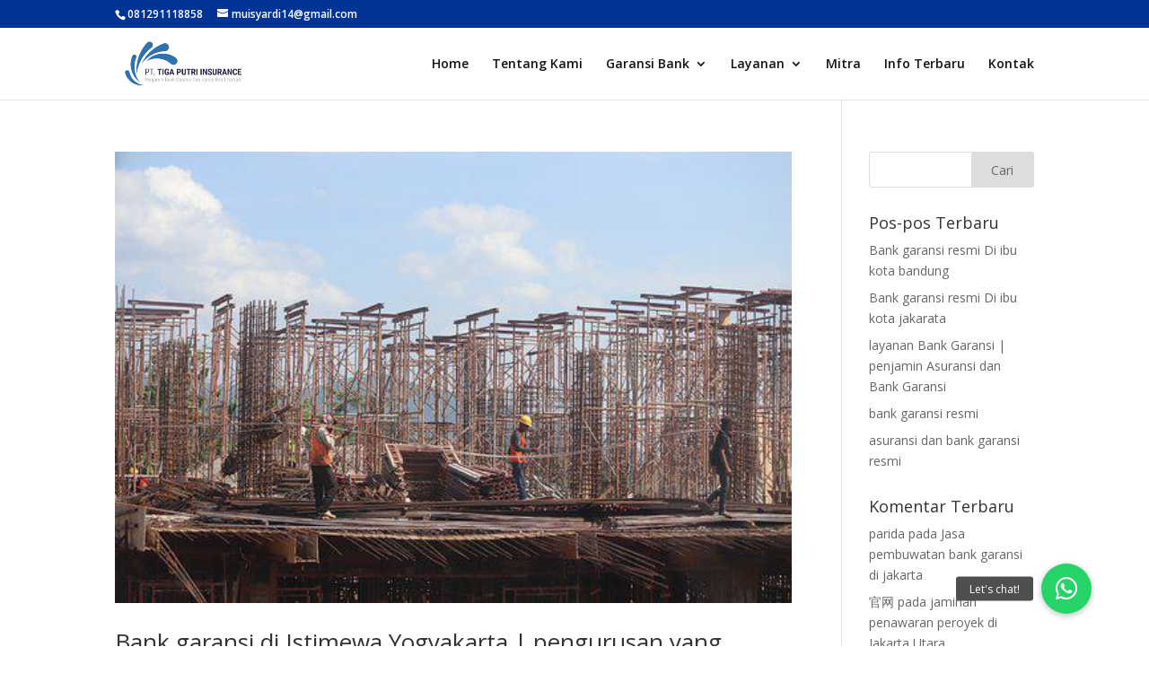

--- FILE ---
content_type: text/html; charset=UTF-8
request_url: https://www.jasabankgaransidansuretybond.com/tag/bank-garansi-di-istimewa-yogyakarta/
body_size: 12300
content:
<!DOCTYPE html>
<html lang="id">
<head>
	<meta charset="UTF-8" />
<meta http-equiv="X-UA-Compatible" content="IE=edge">
	<link rel="pingback" href="https://www.jasabankgaransidansuretybond.com/xmlrpc.php" />

	<script type="text/javascript">
		document.documentElement.className = 'js';
	</script>
	
	<script>var et_site_url='https://www.jasabankgaransidansuretybond.com';var et_post_id='0';function et_core_page_resource_fallback(a,b){"undefined"===typeof b&&(b=a.sheet.cssRules&&0===a.sheet.cssRules.length);b&&(a.onerror=null,a.onload=null,a.href?a.href=et_site_url+"/?et_core_page_resource="+a.id+et_post_id:a.src&&(a.src=et_site_url+"/?et_core_page_resource="+a.id+et_post_id))}
</script><meta name='robots' content='index, follow, max-image-preview:large, max-snippet:-1, max-video-preview:-1' />

	<!-- This site is optimized with the Yoast SEO plugin v21.5 - https://yoast.com/wordpress/plugins/seo/ -->
	<title>Bank garansi di Istimewa Yogyakarta Archives - jasa bank garansi</title>
	<link rel="canonical" href="https://www.jasabankgaransidansuretybond.com/tag/bank-garansi-di-istimewa-yogyakarta/" />
	<meta property="og:locale" content="id_ID" />
	<meta property="og:type" content="article" />
	<meta property="og:title" content="Bank garansi di Istimewa Yogyakarta Archives - jasa bank garansi" />
	<meta property="og:url" content="https://www.jasabankgaransidansuretybond.com/tag/bank-garansi-di-istimewa-yogyakarta/" />
	<meta property="og:site_name" content="jasa bank garansi" />
	<meta name="twitter:card" content="summary_large_image" />
	<script type="application/ld+json" class="yoast-schema-graph">{"@context":"https://schema.org","@graph":[{"@type":"CollectionPage","@id":"https://www.jasabankgaransidansuretybond.com/tag/bank-garansi-di-istimewa-yogyakarta/","url":"https://www.jasabankgaransidansuretybond.com/tag/bank-garansi-di-istimewa-yogyakarta/","name":"Bank garansi di Istimewa Yogyakarta Archives - jasa bank garansi","isPartOf":{"@id":"https://www.jasabankgaransidansuretybond.com/#website"},"primaryImageOfPage":{"@id":"https://www.jasabankgaransidansuretybond.com/tag/bank-garansi-di-istimewa-yogyakarta/#primaryimage"},"image":{"@id":"https://www.jasabankgaransidansuretybond.com/tag/bank-garansi-di-istimewa-yogyakarta/#primaryimage"},"thumbnailUrl":"https://www.jasabankgaransidansuretybond.com/wp-content/uploads/2022/08/project-6395997__340.jpg","breadcrumb":{"@id":"https://www.jasabankgaransidansuretybond.com/tag/bank-garansi-di-istimewa-yogyakarta/#breadcrumb"},"inLanguage":"id"},{"@type":"ImageObject","inLanguage":"id","@id":"https://www.jasabankgaransidansuretybond.com/tag/bank-garansi-di-istimewa-yogyakarta/#primaryimage","url":"https://www.jasabankgaransidansuretybond.com/wp-content/uploads/2022/08/project-6395997__340.jpg","contentUrl":"https://www.jasabankgaransidansuretybond.com/wp-content/uploads/2022/08/project-6395997__340.jpg","width":510,"height":340,"caption":"kontra bank garansi Di Kalimantan Utara"},{"@type":"BreadcrumbList","@id":"https://www.jasabankgaransidansuretybond.com/tag/bank-garansi-di-istimewa-yogyakarta/#breadcrumb","itemListElement":[{"@type":"ListItem","position":1,"name":"Home","item":"https://www.jasabankgaransidansuretybond.com/"},{"@type":"ListItem","position":2,"name":"Bank garansi di Istimewa Yogyakarta"}]},{"@type":"WebSite","@id":"https://www.jasabankgaransidansuretybond.com/#website","url":"https://www.jasabankgaransidansuretybond.com/","name":"jasa bank garansi","description":"Jasa Surety Bond Di Jakarta","potentialAction":[{"@type":"SearchAction","target":{"@type":"EntryPoint","urlTemplate":"https://www.jasabankgaransidansuretybond.com/?s={search_term_string}"},"query-input":"required name=search_term_string"}],"inLanguage":"id"}]}</script>
	<!-- / Yoast SEO plugin. -->


<link rel='dns-prefetch' href='//cdnjs.cloudflare.com' />
<link rel='dns-prefetch' href='//fonts.googleapis.com' />
<link rel="alternate" type="application/rss+xml" title="jasa bank garansi &raquo; Feed" href="https://www.jasabankgaransidansuretybond.com/feed/" />
<link rel="alternate" type="application/rss+xml" title="jasa bank garansi &raquo; Umpan Komentar" href="https://www.jasabankgaransidansuretybond.com/comments/feed/" />
<link rel="alternate" type="application/rss+xml" title="jasa bank garansi &raquo; Bank garansi di Istimewa Yogyakarta Umpan Tag" href="https://www.jasabankgaransidansuretybond.com/tag/bank-garansi-di-istimewa-yogyakarta/feed/" />
<meta content="Divi v.4.6.3" name="generator"/><style id='wp-img-auto-sizes-contain-inline-css' type='text/css'>
img:is([sizes=auto i],[sizes^="auto," i]){contain-intrinsic-size:3000px 1500px}
/*# sourceURL=wp-img-auto-sizes-contain-inline-css */
</style>
<style id='wp-emoji-styles-inline-css' type='text/css'>

	img.wp-smiley, img.emoji {
		display: inline !important;
		border: none !important;
		box-shadow: none !important;
		height: 1em !important;
		width: 1em !important;
		margin: 0 0.07em !important;
		vertical-align: -0.1em !important;
		background: none !important;
		padding: 0 !important;
	}
/*# sourceURL=wp-emoji-styles-inline-css */
</style>
<style id='wp-block-library-inline-css' type='text/css'>
:root{--wp-block-synced-color:#7a00df;--wp-block-synced-color--rgb:122,0,223;--wp-bound-block-color:var(--wp-block-synced-color);--wp-editor-canvas-background:#ddd;--wp-admin-theme-color:#007cba;--wp-admin-theme-color--rgb:0,124,186;--wp-admin-theme-color-darker-10:#006ba1;--wp-admin-theme-color-darker-10--rgb:0,107,160.5;--wp-admin-theme-color-darker-20:#005a87;--wp-admin-theme-color-darker-20--rgb:0,90,135;--wp-admin-border-width-focus:2px}@media (min-resolution:192dpi){:root{--wp-admin-border-width-focus:1.5px}}.wp-element-button{cursor:pointer}:root .has-very-light-gray-background-color{background-color:#eee}:root .has-very-dark-gray-background-color{background-color:#313131}:root .has-very-light-gray-color{color:#eee}:root .has-very-dark-gray-color{color:#313131}:root .has-vivid-green-cyan-to-vivid-cyan-blue-gradient-background{background:linear-gradient(135deg,#00d084,#0693e3)}:root .has-purple-crush-gradient-background{background:linear-gradient(135deg,#34e2e4,#4721fb 50%,#ab1dfe)}:root .has-hazy-dawn-gradient-background{background:linear-gradient(135deg,#faaca8,#dad0ec)}:root .has-subdued-olive-gradient-background{background:linear-gradient(135deg,#fafae1,#67a671)}:root .has-atomic-cream-gradient-background{background:linear-gradient(135deg,#fdd79a,#004a59)}:root .has-nightshade-gradient-background{background:linear-gradient(135deg,#330968,#31cdcf)}:root .has-midnight-gradient-background{background:linear-gradient(135deg,#020381,#2874fc)}:root{--wp--preset--font-size--normal:16px;--wp--preset--font-size--huge:42px}.has-regular-font-size{font-size:1em}.has-larger-font-size{font-size:2.625em}.has-normal-font-size{font-size:var(--wp--preset--font-size--normal)}.has-huge-font-size{font-size:var(--wp--preset--font-size--huge)}.has-text-align-center{text-align:center}.has-text-align-left{text-align:left}.has-text-align-right{text-align:right}.has-fit-text{white-space:nowrap!important}#end-resizable-editor-section{display:none}.aligncenter{clear:both}.items-justified-left{justify-content:flex-start}.items-justified-center{justify-content:center}.items-justified-right{justify-content:flex-end}.items-justified-space-between{justify-content:space-between}.screen-reader-text{border:0;clip-path:inset(50%);height:1px;margin:-1px;overflow:hidden;padding:0;position:absolute;width:1px;word-wrap:normal!important}.screen-reader-text:focus{background-color:#ddd;clip-path:none;color:#444;display:block;font-size:1em;height:auto;left:5px;line-height:normal;padding:15px 23px 14px;text-decoration:none;top:5px;width:auto;z-index:100000}html :where(.has-border-color){border-style:solid}html :where([style*=border-top-color]){border-top-style:solid}html :where([style*=border-right-color]){border-right-style:solid}html :where([style*=border-bottom-color]){border-bottom-style:solid}html :where([style*=border-left-color]){border-left-style:solid}html :where([style*=border-width]){border-style:solid}html :where([style*=border-top-width]){border-top-style:solid}html :where([style*=border-right-width]){border-right-style:solid}html :where([style*=border-bottom-width]){border-bottom-style:solid}html :where([style*=border-left-width]){border-left-style:solid}html :where(img[class*=wp-image-]){height:auto;max-width:100%}:where(figure){margin:0 0 1em}html :where(.is-position-sticky){--wp-admin--admin-bar--position-offset:var(--wp-admin--admin-bar--height,0px)}@media screen and (max-width:600px){html :where(.is-position-sticky){--wp-admin--admin-bar--position-offset:0px}}

/*# sourceURL=wp-block-library-inline-css */
</style><style id='global-styles-inline-css' type='text/css'>
:root{--wp--preset--aspect-ratio--square: 1;--wp--preset--aspect-ratio--4-3: 4/3;--wp--preset--aspect-ratio--3-4: 3/4;--wp--preset--aspect-ratio--3-2: 3/2;--wp--preset--aspect-ratio--2-3: 2/3;--wp--preset--aspect-ratio--16-9: 16/9;--wp--preset--aspect-ratio--9-16: 9/16;--wp--preset--color--black: #000000;--wp--preset--color--cyan-bluish-gray: #abb8c3;--wp--preset--color--white: #ffffff;--wp--preset--color--pale-pink: #f78da7;--wp--preset--color--vivid-red: #cf2e2e;--wp--preset--color--luminous-vivid-orange: #ff6900;--wp--preset--color--luminous-vivid-amber: #fcb900;--wp--preset--color--light-green-cyan: #7bdcb5;--wp--preset--color--vivid-green-cyan: #00d084;--wp--preset--color--pale-cyan-blue: #8ed1fc;--wp--preset--color--vivid-cyan-blue: #0693e3;--wp--preset--color--vivid-purple: #9b51e0;--wp--preset--gradient--vivid-cyan-blue-to-vivid-purple: linear-gradient(135deg,rgb(6,147,227) 0%,rgb(155,81,224) 100%);--wp--preset--gradient--light-green-cyan-to-vivid-green-cyan: linear-gradient(135deg,rgb(122,220,180) 0%,rgb(0,208,130) 100%);--wp--preset--gradient--luminous-vivid-amber-to-luminous-vivid-orange: linear-gradient(135deg,rgb(252,185,0) 0%,rgb(255,105,0) 100%);--wp--preset--gradient--luminous-vivid-orange-to-vivid-red: linear-gradient(135deg,rgb(255,105,0) 0%,rgb(207,46,46) 100%);--wp--preset--gradient--very-light-gray-to-cyan-bluish-gray: linear-gradient(135deg,rgb(238,238,238) 0%,rgb(169,184,195) 100%);--wp--preset--gradient--cool-to-warm-spectrum: linear-gradient(135deg,rgb(74,234,220) 0%,rgb(151,120,209) 20%,rgb(207,42,186) 40%,rgb(238,44,130) 60%,rgb(251,105,98) 80%,rgb(254,248,76) 100%);--wp--preset--gradient--blush-light-purple: linear-gradient(135deg,rgb(255,206,236) 0%,rgb(152,150,240) 100%);--wp--preset--gradient--blush-bordeaux: linear-gradient(135deg,rgb(254,205,165) 0%,rgb(254,45,45) 50%,rgb(107,0,62) 100%);--wp--preset--gradient--luminous-dusk: linear-gradient(135deg,rgb(255,203,112) 0%,rgb(199,81,192) 50%,rgb(65,88,208) 100%);--wp--preset--gradient--pale-ocean: linear-gradient(135deg,rgb(255,245,203) 0%,rgb(182,227,212) 50%,rgb(51,167,181) 100%);--wp--preset--gradient--electric-grass: linear-gradient(135deg,rgb(202,248,128) 0%,rgb(113,206,126) 100%);--wp--preset--gradient--midnight: linear-gradient(135deg,rgb(2,3,129) 0%,rgb(40,116,252) 100%);--wp--preset--font-size--small: 13px;--wp--preset--font-size--medium: 20px;--wp--preset--font-size--large: 36px;--wp--preset--font-size--x-large: 42px;--wp--preset--spacing--20: 0.44rem;--wp--preset--spacing--30: 0.67rem;--wp--preset--spacing--40: 1rem;--wp--preset--spacing--50: 1.5rem;--wp--preset--spacing--60: 2.25rem;--wp--preset--spacing--70: 3.38rem;--wp--preset--spacing--80: 5.06rem;--wp--preset--shadow--natural: 6px 6px 9px rgba(0, 0, 0, 0.2);--wp--preset--shadow--deep: 12px 12px 50px rgba(0, 0, 0, 0.4);--wp--preset--shadow--sharp: 6px 6px 0px rgba(0, 0, 0, 0.2);--wp--preset--shadow--outlined: 6px 6px 0px -3px rgb(255, 255, 255), 6px 6px rgb(0, 0, 0);--wp--preset--shadow--crisp: 6px 6px 0px rgb(0, 0, 0);}:where(.is-layout-flex){gap: 0.5em;}:where(.is-layout-grid){gap: 0.5em;}body .is-layout-flex{display: flex;}.is-layout-flex{flex-wrap: wrap;align-items: center;}.is-layout-flex > :is(*, div){margin: 0;}body .is-layout-grid{display: grid;}.is-layout-grid > :is(*, div){margin: 0;}:where(.wp-block-columns.is-layout-flex){gap: 2em;}:where(.wp-block-columns.is-layout-grid){gap: 2em;}:where(.wp-block-post-template.is-layout-flex){gap: 1.25em;}:where(.wp-block-post-template.is-layout-grid){gap: 1.25em;}.has-black-color{color: var(--wp--preset--color--black) !important;}.has-cyan-bluish-gray-color{color: var(--wp--preset--color--cyan-bluish-gray) !important;}.has-white-color{color: var(--wp--preset--color--white) !important;}.has-pale-pink-color{color: var(--wp--preset--color--pale-pink) !important;}.has-vivid-red-color{color: var(--wp--preset--color--vivid-red) !important;}.has-luminous-vivid-orange-color{color: var(--wp--preset--color--luminous-vivid-orange) !important;}.has-luminous-vivid-amber-color{color: var(--wp--preset--color--luminous-vivid-amber) !important;}.has-light-green-cyan-color{color: var(--wp--preset--color--light-green-cyan) !important;}.has-vivid-green-cyan-color{color: var(--wp--preset--color--vivid-green-cyan) !important;}.has-pale-cyan-blue-color{color: var(--wp--preset--color--pale-cyan-blue) !important;}.has-vivid-cyan-blue-color{color: var(--wp--preset--color--vivid-cyan-blue) !important;}.has-vivid-purple-color{color: var(--wp--preset--color--vivid-purple) !important;}.has-black-background-color{background-color: var(--wp--preset--color--black) !important;}.has-cyan-bluish-gray-background-color{background-color: var(--wp--preset--color--cyan-bluish-gray) !important;}.has-white-background-color{background-color: var(--wp--preset--color--white) !important;}.has-pale-pink-background-color{background-color: var(--wp--preset--color--pale-pink) !important;}.has-vivid-red-background-color{background-color: var(--wp--preset--color--vivid-red) !important;}.has-luminous-vivid-orange-background-color{background-color: var(--wp--preset--color--luminous-vivid-orange) !important;}.has-luminous-vivid-amber-background-color{background-color: var(--wp--preset--color--luminous-vivid-amber) !important;}.has-light-green-cyan-background-color{background-color: var(--wp--preset--color--light-green-cyan) !important;}.has-vivid-green-cyan-background-color{background-color: var(--wp--preset--color--vivid-green-cyan) !important;}.has-pale-cyan-blue-background-color{background-color: var(--wp--preset--color--pale-cyan-blue) !important;}.has-vivid-cyan-blue-background-color{background-color: var(--wp--preset--color--vivid-cyan-blue) !important;}.has-vivid-purple-background-color{background-color: var(--wp--preset--color--vivid-purple) !important;}.has-black-border-color{border-color: var(--wp--preset--color--black) !important;}.has-cyan-bluish-gray-border-color{border-color: var(--wp--preset--color--cyan-bluish-gray) !important;}.has-white-border-color{border-color: var(--wp--preset--color--white) !important;}.has-pale-pink-border-color{border-color: var(--wp--preset--color--pale-pink) !important;}.has-vivid-red-border-color{border-color: var(--wp--preset--color--vivid-red) !important;}.has-luminous-vivid-orange-border-color{border-color: var(--wp--preset--color--luminous-vivid-orange) !important;}.has-luminous-vivid-amber-border-color{border-color: var(--wp--preset--color--luminous-vivid-amber) !important;}.has-light-green-cyan-border-color{border-color: var(--wp--preset--color--light-green-cyan) !important;}.has-vivid-green-cyan-border-color{border-color: var(--wp--preset--color--vivid-green-cyan) !important;}.has-pale-cyan-blue-border-color{border-color: var(--wp--preset--color--pale-cyan-blue) !important;}.has-vivid-cyan-blue-border-color{border-color: var(--wp--preset--color--vivid-cyan-blue) !important;}.has-vivid-purple-border-color{border-color: var(--wp--preset--color--vivid-purple) !important;}.has-vivid-cyan-blue-to-vivid-purple-gradient-background{background: var(--wp--preset--gradient--vivid-cyan-blue-to-vivid-purple) !important;}.has-light-green-cyan-to-vivid-green-cyan-gradient-background{background: var(--wp--preset--gradient--light-green-cyan-to-vivid-green-cyan) !important;}.has-luminous-vivid-amber-to-luminous-vivid-orange-gradient-background{background: var(--wp--preset--gradient--luminous-vivid-amber-to-luminous-vivid-orange) !important;}.has-luminous-vivid-orange-to-vivid-red-gradient-background{background: var(--wp--preset--gradient--luminous-vivid-orange-to-vivid-red) !important;}.has-very-light-gray-to-cyan-bluish-gray-gradient-background{background: var(--wp--preset--gradient--very-light-gray-to-cyan-bluish-gray) !important;}.has-cool-to-warm-spectrum-gradient-background{background: var(--wp--preset--gradient--cool-to-warm-spectrum) !important;}.has-blush-light-purple-gradient-background{background: var(--wp--preset--gradient--blush-light-purple) !important;}.has-blush-bordeaux-gradient-background{background: var(--wp--preset--gradient--blush-bordeaux) !important;}.has-luminous-dusk-gradient-background{background: var(--wp--preset--gradient--luminous-dusk) !important;}.has-pale-ocean-gradient-background{background: var(--wp--preset--gradient--pale-ocean) !important;}.has-electric-grass-gradient-background{background: var(--wp--preset--gradient--electric-grass) !important;}.has-midnight-gradient-background{background: var(--wp--preset--gradient--midnight) !important;}.has-small-font-size{font-size: var(--wp--preset--font-size--small) !important;}.has-medium-font-size{font-size: var(--wp--preset--font-size--medium) !important;}.has-large-font-size{font-size: var(--wp--preset--font-size--large) !important;}.has-x-large-font-size{font-size: var(--wp--preset--font-size--x-large) !important;}
/*# sourceURL=global-styles-inline-css */
</style>

<style id='classic-theme-styles-inline-css' type='text/css'>
/*! This file is auto-generated */
.wp-block-button__link{color:#fff;background-color:#32373c;border-radius:9999px;box-shadow:none;text-decoration:none;padding:calc(.667em + 2px) calc(1.333em + 2px);font-size:1.125em}.wp-block-file__button{background:#32373c;color:#fff;text-decoration:none}
/*# sourceURL=/wp-includes/css/classic-themes.min.css */
</style>
<link rel='stylesheet' id='buttonizer_frontend_style-css' href='https://www.jasabankgaransidansuretybond.com/wp-content/plugins/buttonizer-multifunctional-button/assets/legacy/frontend.css?v=83e266cb1712b47c265f77a8f9e18451&#038;ver=6.9' type='text/css' media='all' />
<link rel='stylesheet' id='buttonizer-icon-library-css' href='https://cdnjs.cloudflare.com/ajax/libs/font-awesome/5.15.4/css/all.min.css?ver=6.9' type='text/css' media='all' integrity='sha512-1ycn6IcaQQ40/MKBW2W4Rhis/DbILU74C1vSrLJxCq57o941Ym01SwNsOMqvEBFlcgUa6xLiPY/NS5R+E6ztJQ==' crossorigin='anonymous' />
<link rel='stylesheet' id='divi-fonts-css' href='https://fonts.googleapis.com/css?family=Open+Sans:300italic,400italic,600italic,700italic,800italic,400,300,600,700,800&#038;subset=latin,latin-ext&#038;display=swap' type='text/css' media='all' />
<link rel='stylesheet' id='divi-style-css' href='https://www.jasabankgaransidansuretybond.com/wp-content/themes/Divi/style.css?ver=4.6.3' type='text/css' media='all' />
<link rel='stylesheet' id='dashicons-css' href='https://www.jasabankgaransidansuretybond.com/wp-includes/css/dashicons.min.css?ver=6.9' type='text/css' media='all' />
<script type="text/javascript" src="https://www.jasabankgaransidansuretybond.com/wp-includes/js/jquery/jquery.min.js?ver=3.7.1" id="jquery-core-js"></script>
<script type="text/javascript" src="https://www.jasabankgaransidansuretybond.com/wp-includes/js/jquery/jquery-migrate.min.js?ver=3.4.1" id="jquery-migrate-js"></script>
<script type="text/javascript" src="https://www.jasabankgaransidansuretybond.com/wp-content/themes/Divi/core/admin/js/es6-promise.auto.min.js?ver=6.9" id="es6-promise-js"></script>
<script type="text/javascript" id="et-core-api-spam-recaptcha-js-extra">
/* <![CDATA[ */
var et_core_api_spam_recaptcha = {"site_key":"","page_action":{"action":"bank_garansi_di_istimewa_yogyakarta_pengurusan_yang_handal_terpercaya"}};
//# sourceURL=et-core-api-spam-recaptcha-js-extra
/* ]]> */
</script>
<script type="text/javascript" src="https://www.jasabankgaransidansuretybond.com/wp-content/themes/Divi/core/admin/js/recaptcha.js?ver=6.9" id="et-core-api-spam-recaptcha-js"></script>
<link rel="https://api.w.org/" href="https://www.jasabankgaransidansuretybond.com/wp-json/" /><link rel="alternate" title="JSON" type="application/json" href="https://www.jasabankgaransidansuretybond.com/wp-json/wp/v2/tags/771" /><link rel="EditURI" type="application/rsd+xml" title="RSD" href="https://www.jasabankgaransidansuretybond.com/xmlrpc.php?rsd" />
<meta name="generator" content="WordPress 6.9" />
<meta name="viewport" content="width=device-width, initial-scale=1.0, maximum-scale=1.0, user-scalable=0" /><link rel="icon" href="https://www.jasabankgaransidansuretybond.com/wp-content/uploads/2024/12/cropped-WhatsApp-Image-2024-12-05-at-10.20.53-32x32.jpeg" sizes="32x32" />
<link rel="icon" href="https://www.jasabankgaransidansuretybond.com/wp-content/uploads/2024/12/cropped-WhatsApp-Image-2024-12-05-at-10.20.53-192x192.jpeg" sizes="192x192" />
<link rel="apple-touch-icon" href="https://www.jasabankgaransidansuretybond.com/wp-content/uploads/2024/12/cropped-WhatsApp-Image-2024-12-05-at-10.20.53-180x180.jpeg" />
<meta name="msapplication-TileImage" content="https://www.jasabankgaransidansuretybond.com/wp-content/uploads/2024/12/cropped-WhatsApp-Image-2024-12-05-at-10.20.53-270x270.jpeg" />
<link rel="stylesheet" id="et-divi-customizer-global-cached-inline-styles" href="https://www.jasabankgaransidansuretybond.com/wp-content/et-cache/global/et-divi-customizer-global-1766408115206.min.css" onerror="et_core_page_resource_fallback(this, true)" onload="et_core_page_resource_fallback(this)" /><link rel="stylesheet" id="et-core-unified-term-771-cached-inline-styles" href="https://www.jasabankgaransidansuretybond.com/wp-content/et-cache/771/et-core-unified-term-771-17672152267667.min.css" onerror="et_core_page_resource_fallback(this, true)" onload="et_core_page_resource_fallback(this)" /></head>
<body class="archive tag tag-bank-garansi-di-istimewa-yogyakarta tag-771 wp-theme-Divi et-tb-has-template et-tb-has-footer et_pb_button_helper_class et_fixed_nav et_show_nav et_secondary_nav_enabled et_primary_nav_dropdown_animation_fade et_secondary_nav_dropdown_animation_fade et_header_style_left et_cover_background et_pb_gutter osx et_pb_gutters3 et_right_sidebar et_divi_theme et-db et_minified_js et_minified_css">
	<div id="page-container">
<div id="et-boc" class="et-boc">
			
				<div id="top-header">
		<div class="container clearfix">

		
			<div id="et-info">
							<span id="et-info-phone">081291118858</span>
			
							<a href="mailto:muisyardi14@gmail.com"><span id="et-info-email">muisyardi14@gmail.com</span></a>
			
						</div> <!-- #et-info -->

		
			<div id="et-secondary-menu">
						</div> <!-- #et-secondary-menu -->

		</div> <!-- .container -->
	</div> <!-- #top-header -->


	<header id="main-header" data-height-onload="66">
		<div class="container clearfix et_menu_container">
					<div class="logo_container">
				<span class="logo_helper"></span>
				<a href="https://www.jasabankgaransidansuretybond.com/">
					<img src="https://www.jasabankgaransidansuretybond.com/wp-content/uploads/2023/02/logo-hitambiru.png" alt="jasa bank garansi" id="logo" data-height-percentage="66" />
				</a>
			</div>
					<div id="et-top-navigation" data-height="66" data-fixed-height="40">
									<nav id="top-menu-nav">
					<ul id="top-menu" class="nav"><li class="menu-item menu-item-type-custom menu-item-object-custom menu-item-home menu-item-229"><a href="https://www.jasabankgaransidansuretybond.com/">Home</a></li>
<li class="menu-item menu-item-type-post_type menu-item-object-page menu-item-234"><a href="https://www.jasabankgaransidansuretybond.com/tentang-kami/">Tentang Kami</a></li>
<li class="menu-item menu-item-type-taxonomy menu-item-object-category menu-item-has-children menu-item-230"><a href="https://www.jasabankgaransidansuretybond.com/category/garansi-bank/">Garansi Bank</a>
<ul class="sub-menu">
	<li class="menu-item menu-item-type-post_type menu-item-object-post menu-item-240"><a href="https://www.jasabankgaransidansuretybond.com/jaminan-penawaran-proyek-mudah-dan-cepat/">Jaminan Penawaran Proyek Mudah dan Cepat</a></li>
	<li class="menu-item menu-item-type-post_type menu-item-object-post menu-item-238"><a href="https://www.jasabankgaransidansuretybond.com/jaminan-pelaksanaan-proyek-di-indonesia/">Jaminan Pelaksanaan Proyek di Indonesia</a></li>
	<li class="menu-item menu-item-type-post_type menu-item-object-post menu-item-241"><a href="https://www.jasabankgaransidansuretybond.com/jaminan-uang-muka/">Jaminan Uang Muka bank garansi</a></li>
	<li class="menu-item menu-item-type-post_type menu-item-object-post menu-item-239"><a href="https://www.jasabankgaransidansuretybond.com/jaminan-pemeliharaan-proyek-di-jakarta/"> Jaminan Pemeliharaan Proyek di Jakarta|peroses pencairan jaminan pemeliharaan</a></li>
	<li class="menu-item menu-item-type-post_type menu-item-object-post menu-item-242"><a href="https://www.jasabankgaransidansuretybond.com/manfaat-surat-kredit-berdokumen-dalam-negeri-skbdn/">Manfaat Surat Kredit Berdokumen | Dalam Negeri (SKBDN)</a></li>
	<li class="menu-item menu-item-type-post_type menu-item-object-post menu-item-237"><a href="https://www.jasabankgaransidansuretybond.com/apa-itu-standby-letter-of-credit-sblc/"> jasa bank garansi | Apa itu Standby Letter of Credit (SBLC)</a></li>
</ul>
</li>
<li class="menu-item menu-item-type-taxonomy menu-item-object-category menu-item-has-children menu-item-232"><a href="https://www.jasabankgaransidansuretybond.com/category/layanan/">Layanan</a>
<ul class="sub-menu">
	<li class="menu-item menu-item-type-post_type menu-item-object-post menu-item-243"><a href="https://www.jasabankgaransidansuretybond.com/tujuan-bank-garansi-surety-bond-dan-ansuransi/">tujuan bank garansi surety bond dan ansuransi</a></li>
	<li class="menu-item menu-item-type-post_type menu-item-object-post menu-item-244"><a href="https://www.jasabankgaransidansuretybond.com/layanan-service-asuransi/">Layanan Service Asuransi |Jaminan Penawaran/Bid Bond</a></li>
	<li class="menu-item menu-item-type-post_type menu-item-object-post menu-item-246"><a href="https://www.jasabankgaransidansuretybond.com/asuransi-property-all-risk/">Asuransi Property All Risk | jasabankgaransidansurety bond.com</a></li>
	<li class="menu-item menu-item-type-post_type menu-item-object-post menu-item-245"><a href="https://www.jasabankgaransidansuretybond.com/persyaratan-penerbitan-bank-garansi/">Persyaratan Penerbitan Bank Garansi dan surety bond</a></li>
</ul>
</li>
<li class="menu-item menu-item-type-post_type menu-item-object-page menu-item-236"><a href="https://www.jasabankgaransidansuretybond.com/mitra/">Mitra</a></li>
<li class="menu-item menu-item-type-taxonomy menu-item-object-category menu-item-231"><a href="https://www.jasabankgaransidansuretybond.com/category/info-terbaru/">Info Terbaru</a></li>
<li class="menu-item menu-item-type-post_type menu-item-object-page menu-item-235"><a href="https://www.jasabankgaransidansuretybond.com/08119555510kontak/">Kontak</a></li>
</ul>					</nav>
				
				
				
				
				<div id="et_mobile_nav_menu">
				<div class="mobile_nav closed">
					<span class="select_page">Pilih Laman</span>
					<span class="mobile_menu_bar mobile_menu_bar_toggle"></span>
				</div>
			</div>			</div> <!-- #et-top-navigation -->
		</div> <!-- .container -->
		<div class="et_search_outer">
			<div class="container et_search_form_container">
				<form role="search" method="get" class="et-search-form" action="https://www.jasabankgaransidansuretybond.com/">
				<input type="search" class="et-search-field" placeholder="Cari &hellip;" value="" name="s" title="Mencari:" />				</form>
				<span class="et_close_search_field"></span>
			</div>
		</div>
	</header> <!-- #main-header -->
<div id="et-main-area">
	
<div id="main-content">
	<div class="container">
		<div id="content-area" class="clearfix">
			<div id="left-area">
		
					<article id="post-3450" class="et_pb_post post-3450 post type-post status-publish format-standard has-post-thumbnail hentry category-bank-garansi-sp2d-akir-tahun category-garansi-bank category-info-terbaru category-jaminan-pelaksanaan category-jaminan-pemeliharaan category-jaminan-penawaran category-jaminan-uang-muka category-jasa-bank-garansi category-jasa-surety-bond category-layanan category-sp2d-awal-tahun tag-bank-garansi-di-istimewa-yogyakarta">

											<a class="entry-featured-image-url" href="https://www.jasabankgaransidansuretybond.com/bank-garansi-di-istimewa-yogyakarta-pengurusan-yang-handal-terpercaya/">
								<img src="https://www.jasabankgaransidansuretybond.com/wp-content/uploads/2022/08/project-6395997__340.jpg" alt="Bank garansi di Istimewa Yogyakarta | pengurusan yang handal terpercaya" class="" width='1080' height='675' srcset="https://www.jasabankgaransidansuretybond.com/wp-content/uploads/2022/08/project-6395997__340.jpg 510w, https://www.jasabankgaransidansuretybond.com/wp-content/uploads/2022/08/project-6395997__340-480x320.jpg 480w" sizes="(min-width: 0px) and (max-width: 480px) 480px, (min-width: 481px) 510px, 100vw" />							</a>
					
															<h2 class="entry-title"><a href="https://www.jasabankgaransidansuretybond.com/bank-garansi-di-istimewa-yogyakarta-pengurusan-yang-handal-terpercaya/">Bank garansi di Istimewa Yogyakarta | pengurusan yang handal terpercaya</a></h2>
					
					<p class="post-meta"> oleh <span class="author vcard"><a href="https://www.jasabankgaransidansuretybond.com/author/owner/" title="Postingan oleh PT.TIGA PUTRI INSURANCE" rel="author">PT.TIGA PUTRI INSURANCE</a></span> | <span class="published">Agu 11, 2022</span> | <a href="https://www.jasabankgaransidansuretybond.com/category/bank-garansi-sp2d-akir-tahun/" rel="category tag">bank garansi sp2d akir tahun</a>, <a href="https://www.jasabankgaransidansuretybond.com/category/garansi-bank/" rel="category tag">Garansi Bank</a>, <a href="https://www.jasabankgaransidansuretybond.com/category/info-terbaru/" rel="category tag">Info Terbaru</a>, <a href="https://www.jasabankgaransidansuretybond.com/category/jaminan-pelaksanaan/" rel="category tag">jaminan pelaksanaan</a>, <a href="https://www.jasabankgaransidansuretybond.com/category/jaminan-pemeliharaan/" rel="category tag">jaminan pemeliharaan</a>, <a href="https://www.jasabankgaransidansuretybond.com/category/jaminan-penawaran/" rel="category tag">jaminan penawaran</a>, <a href="https://www.jasabankgaransidansuretybond.com/category/jaminan-uang-muka/" rel="category tag">jaminan uang muka</a>, <a href="https://www.jasabankgaransidansuretybond.com/category/jasa-bank-garansi/" rel="category tag">jasa bank garansi</a>, <a href="https://www.jasabankgaransidansuretybond.com/category/jasa-surety-bond/" rel="category tag">jasa surety bond</a>, <a href="https://www.jasabankgaransidansuretybond.com/category/layanan/" rel="category tag">Layanan</a>, <a href="https://www.jasabankgaransidansuretybond.com/category/sp2d-awal-tahun/" rel="category tag">sp2d awal tahun</a></p>Bank garansi di Istimewa Yogyakarta | pengurusan yang handal terpercaya peroyek Bumn dan swasta peroses mudah dan cepat tanpa agunan 100 % peroses mudah Perkenankan kami dari PT.MITRAJASA INSURANCE Perkasa (Bank Guarantee &amp;amp; Surety Bond),di mana perusahaan kami...				
					</article> <!-- .et_pb_post -->
			<div class="pagination clearfix">
	<div class="alignleft"></div>
	<div class="alignright"></div>
</div>			</div> <!-- #left-area -->

				<div id="sidebar">
		<div id="search-2" class="et_pb_widget widget_search"><form role="search" method="get" id="searchform" class="searchform" action="https://www.jasabankgaransidansuretybond.com/">
				<div>
					<label class="screen-reader-text" for="s">Cari untuk:</label>
					<input type="text" value="" name="s" id="s" />
					<input type="submit" id="searchsubmit" value="Cari" />
				</div>
			</form></div> <!-- end .et_pb_widget -->
		<div id="recent-posts-2" class="et_pb_widget widget_recent_entries">
		<h4 class="widgettitle">Pos-pos Terbaru</h4>
		<ul>
											<li>
					<a href="https://www.jasabankgaransidansuretybond.com/bank-garansi-resmi-di-ibu-kota-bandung/">Bank garansi resmi Di ibu kota bandung</a>
									</li>
											<li>
					<a href="https://www.jasabankgaransidansuretybond.com/bank-garansi-resmi-di-ibu-kota-jakarata/">Bank garansi resmi Di ibu kota jakarata</a>
									</li>
											<li>
					<a href="https://www.jasabankgaransidansuretybond.com/layanan-bank-garansi-penjamin-asuransi-dan-bank-garansi/">layanan Bank Garansi | penjamin Asuransi dan Bank Garansi </a>
									</li>
											<li>
					<a href="https://www.jasabankgaransidansuretybond.com/bank-garansi-resmi/">bank garansi resmi</a>
									</li>
											<li>
					<a href="https://www.jasabankgaransidansuretybond.com/asuransi-dan-bank-garansi-resmi/">asuransi dan bank garansi resmi</a>
									</li>
					</ul>

		</div> <!-- end .et_pb_widget --><div id="recent-comments-2" class="et_pb_widget widget_recent_comments"><h4 class="widgettitle">Komentar Terbaru</h4><ul id="recentcomments"><li class="recentcomments"><span class="comment-author-link">parida</span> pada <a href="https://www.jasabankgaransidansuretybond.com/jasa-pembuwatan-bank-garansi-di-jakarta/#comment-519">Jasa pembuwatan bank garansi di jakarta</a></li><li class="recentcomments"><span class="comment-author-link"><a href="https://suy99p.me/" class="url" rel="ugc external nofollow">官网</a></span> pada <a href="https://www.jasabankgaransidansuretybond.com/jaminan-penawaran-peroyek-di-jakarta-utara/#comment-517">jaminan penawaran peroyek di Jakarta Utara</a></li><li class="recentcomments"><span class="comment-author-link"><a href="https://www.jasabankgaransidansuretybond.com/jasa-bank-garansi-di-provinsi-istimewa-yogyakarta-penjamin-keuangan-yang-resmi/" class="url" rel="ugc">Jasa bank garansi di provinsi Istimewa Yogyakarta</a></span> pada <a href="https://www.jasabankgaransidansuretybond.com/jasa-bank-garansi-di-provinsi-dki-jakarta-jasa-keuangan-yang-resmi/#comment-508">Jasa bank garansi di provinsi DKI Jakarta | Jasa Keuangan yang resmi</a></li><li class="recentcomments"><span class="comment-author-link"><a href="https://www.jasabankgaransidansuretybond.com/jaminan-pelaksanaan-di-provinsi-sulawesi-utara/" class="url" rel="ugc">jaminan pelaksanaan di Provinsi Sulawesi Utara</a></span> pada <a href="https://www.jasabankgaransidansuretybond.com/jaminan-pelaksanaan-di-provinsi-nusa-tenggara-timur/#comment-507">jaminan pelaksanaan di Provinsi Nusa Tenggara Timur</a></li><li class="recentcomments"><span class="comment-author-link"><a href="https://www.jasabankgaransidansuretybond.com/jasa-bank-garansi-dan-surety-bond-di-jakarta/" class="url" rel="ugc">Jasa Bank Garansi Dan Surety Bond Di kota Jakarta |</a></span> pada <a href="https://www.jasabankgaransidansuretybond.com/agen-bank-garansi-di-ibu-kota-semarang-penjamin-asuransi-dan-bank-garansi/#comment-506">Agen Bank Garansi di ibu Kota semarang | penjamin Asuransi dan Bank Garansi</a></li></ul></div> <!-- end .et_pb_widget -->	</div> <!-- end #sidebar -->
		</div> <!-- #content-area -->
	</div> <!-- .container -->
</div> <!-- #main-content -->

	<footer class="et-l et-l--footer">
			<div class="et_builder_inner_content et_pb_gutters3">
		<div class="et_pb_section et_pb_section_0_tb_footer et_pb_with_background et_section_regular" >
				
				
				
				
					<div class="et_pb_row et_pb_row_0_tb_footer">
				<div class="et_pb_column et_pb_column_1_4 et_pb_column_0_tb_footer  et_pb_css_mix_blend_mode_passthrough">
				
				
				<div class="et_pb_module et_pb_image et_pb_image_0_tb_footer">
				
				
				<span class="et_pb_image_wrap "><img src="https://www.jasabankgaransidansuretybond.com/wp-content/uploads/2023/02/putih-logo.png" alt="" title="putih-logo" /></span>
			</div><div class="et_pb_module et_pb_text et_pb_text_0_tb_footer  et_pb_text_align_justified et_pb_bg_layout_light">
				
				
				<div class="et_pb_text_inner"><p>Kami senantiasa memberikan solusi yang tepat dalam hal pengelolaan dan sekaligus memproteksi keuangan dalam kegiatan / proyek yang akan atau sedang berjalan dari risiko yang mungkin terjadi.</p></div>
			</div> <!-- .et_pb_text -->
			</div> <!-- .et_pb_column --><div class="et_pb_column et_pb_column_1_4 et_pb_column_1_tb_footer  et_pb_css_mix_blend_mode_passthrough">
				
				
				<div class="et_pb_with_border et_pb_module et_pb_text et_pb_text_1_tb_footer  et_pb_text_align_left et_pb_bg_layout_light">
				
				
				<div class="et_pb_text_inner"><h4>Hubungi Kami</h4></div>
			</div> <!-- .et_pb_text --><div class="et_pb_module et_pb_blurb et_pb_blurb_0_tb_footer  et_pb_text_align_left  et_pb_blurb_position_left et_pb_bg_layout_light">
				
				
				<div class="et_pb_blurb_content">
					<div class="et_pb_main_blurb_image"><span class="et_pb_image_wrap"><span class="et-waypoint et_pb_animation_top et-pb-icon">&#xe081;</span></span></div>
					<div class="et_pb_blurb_container">
						<h4 class="et_pb_module_header"><span>Jl. Persahabatan timur 1 komplek BPU migas nomor 7 Cipinang pulogadung Jakarta timur</span></h4>
						
					</div>
				</div> <!-- .et_pb_blurb_content -->
			</div> <!-- .et_pb_blurb --><div class="et_pb_module et_pb_blurb et_pb_blurb_1_tb_footer  et_pb_text_align_left  et_pb_blurb_position_left et_pb_bg_layout_light">
				
				
				<div class="et_pb_blurb_content">
					<div class="et_pb_main_blurb_image"><span class="et_pb_image_wrap"><span class="et-waypoint et_pb_animation_top et-pb-icon">&#xe090;</span></span></div>
					<div class="et_pb_blurb_container">
						<h4 class="et_pb_module_header"><span>(021) 22487069 </span></h4>
						
					</div>
				</div> <!-- .et_pb_blurb_content -->
			</div> <!-- .et_pb_blurb --><div class="et_pb_module et_pb_blurb et_pb_blurb_2_tb_footer  et_pb_text_align_left  et_pb_blurb_position_left et_pb_bg_layout_light">
				
				
				<div class="et_pb_blurb_content">
					<div class="et_pb_main_blurb_image"><span class="et_pb_image_wrap"><span class="et-waypoint et_pb_animation_top et-pb-icon">&#xe00b;</span></span></div>
					<div class="et_pb_blurb_container">
						<h4 class="et_pb_module_header"><span>081291118858</span></h4>
						
					</div>
				</div> <!-- .et_pb_blurb_content -->
			</div> <!-- .et_pb_blurb --><div class="et_pb_module et_pb_blurb et_pb_blurb_3_tb_footer  et_pb_text_align_left  et_pb_blurb_position_left et_pb_bg_layout_light">
				
				
				<div class="et_pb_blurb_content">
					<div class="et_pb_main_blurb_image"><span class="et_pb_image_wrap"><span class="et-waypoint et_pb_animation_top et-pb-icon">&#xe076;</span></span></div>
					<div class="et_pb_blurb_container">
						<h4 class="et_pb_module_header"><span>muisyardi14@gmail.com</span></h4>
						
					</div>
				</div> <!-- .et_pb_blurb_content -->
			</div> <!-- .et_pb_blurb -->
			</div> <!-- .et_pb_column --><div class="et_pb_column et_pb_column_1_4 et_pb_column_2_tb_footer  et_pb_css_mix_blend_mode_passthrough">
				
				
				<div class="et_pb_with_border et_pb_module et_pb_text et_pb_text_2_tb_footer  et_pb_text_align_left et_pb_bg_layout_light">
				
				
				<div class="et_pb_text_inner"><h4>Useful Links</h4></div>
			</div> <!-- .et_pb_text --><div class="et_pb_module et_pb_blurb et_pb_blurb_4_tb_footer et_clickable  et_pb_text_align_left  et_pb_blurb_position_left et_pb_bg_layout_light">
				
				
				<div class="et_pb_blurb_content">
					<div class="et_pb_main_blurb_image"><a href="https://www.jasabankgaransidansuretybond.com/tentang-kami/"><span class="et_pb_image_wrap"><span class="et-waypoint et_pb_animation_top et-pb-icon">&#x39;</span></span></a></div>
					<div class="et_pb_blurb_container">
						<h4 class="et_pb_module_header"><a href="https://www.jasabankgaransidansuretybond.com/tentang-kami/">Tentang Kami</a></h4>
						
					</div>
				</div> <!-- .et_pb_blurb_content -->
			</div> <!-- .et_pb_blurb --><div class="et_pb_module et_pb_blurb et_pb_blurb_5_tb_footer et_clickable  et_pb_text_align_left  et_pb_blurb_position_left et_pb_bg_layout_light">
				
				
				<div class="et_pb_blurb_content">
					<div class="et_pb_main_blurb_image"><a href="https://www.jasabankgaransidansuretybond.com/category/garansi-bank/"><span class="et_pb_image_wrap"><span class="et-waypoint et_pb_animation_top et-pb-icon">&#x39;</span></span></a></div>
					<div class="et_pb_blurb_container">
						<h4 class="et_pb_module_header"><a href="https://www.jasabankgaransidansuretybond.com/category/garansi-bank/">Garansi Bank</a></h4>
						
					</div>
				</div> <!-- .et_pb_blurb_content -->
			</div> <!-- .et_pb_blurb --><div class="et_pb_module et_pb_blurb et_pb_blurb_6_tb_footer et_clickable  et_pb_text_align_left  et_pb_blurb_position_left et_pb_bg_layout_light">
				
				
				<div class="et_pb_blurb_content">
					<div class="et_pb_main_blurb_image"><a href="https://www.jasabankgaransidansuretybond.com/category/layanan/"><span class="et_pb_image_wrap"><span class="et-waypoint et_pb_animation_top et-pb-icon">&#x39;</span></span></a></div>
					<div class="et_pb_blurb_container">
						<h4 class="et_pb_module_header"><a href="https://www.jasabankgaransidansuretybond.com/category/layanan/">Layanan</a></h4>
						
					</div>
				</div> <!-- .et_pb_blurb_content -->
			</div> <!-- .et_pb_blurb --><div class="et_pb_module et_pb_blurb et_pb_blurb_7_tb_footer et_clickable  et_pb_text_align_left  et_pb_blurb_position_left et_pb_bg_layout_light">
				
				
				<div class="et_pb_blurb_content">
					<div class="et_pb_main_blurb_image"><a href="https://www.jasabankgaransidansuretybond.com/category/info-terbaru/"><span class="et_pb_image_wrap"><span class="et-waypoint et_pb_animation_top et-pb-icon">&#x39;</span></span></a></div>
					<div class="et_pb_blurb_container">
						<h4 class="et_pb_module_header"><a href="https://www.jasabankgaransidansuretybond.com/category/info-terbaru/">Info Terbaru</a></h4>
						
					</div>
				</div> <!-- .et_pb_blurb_content -->
			</div> <!-- .et_pb_blurb --><div class="et_pb_module et_pb_blurb et_pb_blurb_8_tb_footer et_clickable  et_pb_text_align_left  et_pb_blurb_position_left et_pb_bg_layout_light">
				
				
				<div class="et_pb_blurb_content">
					<div class="et_pb_main_blurb_image"><a href="https://www.jasabankgaransidansuretybond.com/kontak/"><span class="et_pb_image_wrap"><span class="et-waypoint et_pb_animation_top et-pb-icon">&#x39;</span></span></a></div>
					<div class="et_pb_blurb_container">
						<h4 class="et_pb_module_header"><a href="https://www.jasabankgaransidansuretybond.com/kontak/">Kontak Kami</a></h4>
						
					</div>
				</div> <!-- .et_pb_blurb_content -->
			</div> <!-- .et_pb_blurb -->
			</div> <!-- .et_pb_column --><div class="et_pb_column et_pb_column_1_4 et_pb_column_3_tb_footer  et_pb_css_mix_blend_mode_passthrough et-last-child">
				
				
				<div class="et_pb_with_border et_pb_module et_pb_text et_pb_text_3_tb_footer  et_pb_text_align_left et_pb_bg_layout_light">
				
				
				<div class="et_pb_text_inner"><h4>Info Terbaru</h4></div>
			</div> <!-- .et_pb_text --><div class="et_pb_with_border et_pb_module et_pb_post_slider et_pb_post_slider_0_tb_footer et_pb_slider et_pb_post_slider_image_background et_pb_slider_fullwidth_off et_slider_auto et_slider_speed_7000 et_pb_slider_with_overlay">
				
				
				<div class="et_pb_slides">
									<div class="et_pb_slide et_pb_media_alignment_center et_pb_bg_layout_dark et_pb_post_slide-4169"  style="background-image: url(https://www.jasabankgaransidansuretybond.com/wp-content/uploads/2021/06/pemborong.png);">
													<div class="et_pb_slide_overlay_container"></div>
								<div class="et_pb_container clearfix">
					<div class="et_pb_slider_container_inner">
												<div class="et_pb_slide_description">
															<h2 class="et_pb_slide_title"><a href="https://www.jasabankgaransidansuretybond.com/kontra-bank-garansi-di-provinsi-jambi/">kontra bank garansi Di Provinsi Jambi</a></h2>
								<div class="et_pb_slide_content
																">
									<div>kontra bank...</div>								</div>
														<div class="et_pb_button_wrapper"><a class="et_pb_button et_pb_more_button" href="https://www.jasabankgaransidansuretybond.com/kontra-bank-garansi-di-provinsi-jambi/">Baca lebih</a></div>						</div> <!-- .et_pb_slide_description -->
											</div>
				</div> <!-- .et_pb_container -->
			</div> <!-- .et_pb_slide -->
								<div class="et_pb_slide et_pb_media_alignment_center et_pb_bg_layout_dark et_pb_post_slide-4158"  style="background-image: url(https://www.jasabankgaransidansuretybond.com/wp-content/uploads/2021/06/unnamed-2.jpg);">
													<div class="et_pb_slide_overlay_container"></div>
								<div class="et_pb_container clearfix">
					<div class="et_pb_slider_container_inner">
												<div class="et_pb_slide_description">
															<h2 class="et_pb_slide_title"><a href="https://www.jasabankgaransidansuretybond.com/kontra-bank-garansi-di-propinsi-kepulauan-riau/">kontra bank garansi Di Propinsi Kepulauan Riau</a></h2>
								<div class="et_pb_slide_content
																">
									<div>kontra bank...</div>								</div>
														<div class="et_pb_button_wrapper"><a class="et_pb_button et_pb_more_button" href="https://www.jasabankgaransidansuretybond.com/kontra-bank-garansi-di-propinsi-kepulauan-riau/">Baca lebih</a></div>						</div> <!-- .et_pb_slide_description -->
											</div>
				</div> <!-- .et_pb_container -->
			</div> <!-- .et_pb_slide -->
								<div class="et_pb_slide et_pb_media_alignment_center et_pb_bg_layout_dark et_pb_post_slide-4155"  style="background-image: url(https://www.jasabankgaransidansuretybond.com/wp-content/uploads/2021/07/87901302473-16-25-50-786216974-uang_di_bank.jpg);">
													<div class="et_pb_slide_overlay_container"></div>
								<div class="et_pb_container clearfix">
					<div class="et_pb_slider_container_inner">
												<div class="et_pb_slide_description">
															<h2 class="et_pb_slide_title"><a href="https://www.jasabankgaransidansuretybond.com/kontra-bank-garansi-di-propinsi-riau/">kontra bank garansi Di Propinsi Riau</a></h2>
								<div class="et_pb_slide_content
																">
									<div>kontra bank...</div>								</div>
														<div class="et_pb_button_wrapper"><a class="et_pb_button et_pb_more_button" href="https://www.jasabankgaransidansuretybond.com/kontra-bank-garansi-di-propinsi-riau/">Baca lebih</a></div>						</div> <!-- .et_pb_slide_description -->
											</div>
				</div> <!-- .et_pb_container -->
			</div> <!-- .et_pb_slide -->
								<div class="et_pb_slide et_pb_media_alignment_center et_pb_bg_layout_dark et_pb_post_slide-4142"  style="background-image: url(https://www.jasabankgaransidansuretybond.com/wp-content/uploads/2022/12/9thumbnail_119774-1.jpg);">
													<div class="et_pb_slide_overlay_container"></div>
								<div class="et_pb_container clearfix">
					<div class="et_pb_slider_container_inner">
												<div class="et_pb_slide_description">
															<h2 class="et_pb_slide_title"><a href="https://www.jasabankgaransidansuretybond.com/kontrak-bank-garansi-di-propinsi-sumatera-selatan/">kontrak bank garansi Di Propinsi Sumatera Selatan</a></h2>
								<div class="et_pb_slide_content
																">
									<div>kontrak bank...</div>								</div>
														<div class="et_pb_button_wrapper"><a class="et_pb_button et_pb_more_button" href="https://www.jasabankgaransidansuretybond.com/kontrak-bank-garansi-di-propinsi-sumatera-selatan/">Baca lebih</a></div>						</div> <!-- .et_pb_slide_description -->
											</div>
				</div> <!-- .et_pb_container -->
			</div> <!-- .et_pb_slide -->
								<div class="et_pb_slide et_pb_media_alignment_center et_pb_bg_layout_dark et_pb_post_slide-4133"  style="background-image: url(https://www.jasabankgaransidansuretybond.com/wp-content/uploads/2023/01/struktur-dan-konstruksi-bangunan.jpg);">
													<div class="et_pb_slide_overlay_container"></div>
								<div class="et_pb_container clearfix">
					<div class="et_pb_slider_container_inner">
												<div class="et_pb_slide_description">
															<h2 class="et_pb_slide_title"><a href="https://www.jasabankgaransidansuretybond.com/kontrak-bank-garansi-di-propinsi-sumatera-utara-bank-garansi-dan-surety-bond/">kontrak bank garansi Di Propinsi Sumatera Utara | Bank garansi dan surety bond</a></h2>
								<div class="et_pb_slide_content
																">
									<div>kontrak bank...</div>								</div>
														<div class="et_pb_button_wrapper"><a class="et_pb_button et_pb_more_button" href="https://www.jasabankgaransidansuretybond.com/kontrak-bank-garansi-di-propinsi-sumatera-utara-bank-garansi-dan-surety-bond/">Baca lebih</a></div>						</div> <!-- .et_pb_slide_description -->
											</div>
				</div> <!-- .et_pb_container -->
			</div> <!-- .et_pb_slide -->
								<div class="et_pb_slide et_pb_media_alignment_center et_pb_bg_layout_dark et_pb_post_slide-4130"  style="background-image: url(https://www.jasabankgaransidansuretybond.com/wp-content/uploads/2021/07/87901302473-16-25-50-786216974-uang_di_bank.jpg);">
													<div class="et_pb_slide_overlay_container"></div>
								<div class="et_pb_container clearfix">
					<div class="et_pb_slider_container_inner">
												<div class="et_pb_slide_description">
															<h2 class="et_pb_slide_title"><a href="https://www.jasabankgaransidansuretybond.com/kontrak-bank-garansi-di-propinsi-nanggroe-aceh-darussalam/">kontrak bank garansi di propinsi Nanggroe Aceh Darussalam</a></h2>
								<div class="et_pb_slide_content
																">
									<div>kontrak bank...</div>								</div>
														<div class="et_pb_button_wrapper"><a class="et_pb_button et_pb_more_button" href="https://www.jasabankgaransidansuretybond.com/kontrak-bank-garansi-di-propinsi-nanggroe-aceh-darussalam/">Baca lebih</a></div>						</div> <!-- .et_pb_slide_description -->
											</div>
				</div> <!-- .et_pb_container -->
			</div> <!-- .et_pb_slide -->
								<div class="et_pb_slide et_pb_media_alignment_center et_pb_bg_layout_dark et_pb_post_slide-4127"  style="background-image: url(https://www.jasabankgaransidansuretybond.com/wp-content/uploads/2022/01/WhatsApp-Image-2022-01-27-at-08.12.46.jpeg);">
													<div class="et_pb_slide_overlay_container"></div>
								<div class="et_pb_container clearfix">
					<div class="et_pb_slider_container_inner">
												<div class="et_pb_slide_description">
															<h2 class="et_pb_slide_title"><a href="https://www.jasabankgaransidansuretybond.com/kontrak-bank-garansi-penjamin-lembaga-penjamin-di-awasi-jasa-keuangan-ojk/">kontrak bank garansi | penjamin lembaga penjamin di awasi jasa keuangan OJK</a></h2>
								<div class="et_pb_slide_content
																">
									<div>kontrak bank...</div>								</div>
														<div class="et_pb_button_wrapper"><a class="et_pb_button et_pb_more_button" href="https://www.jasabankgaransidansuretybond.com/kontrak-bank-garansi-penjamin-lembaga-penjamin-di-awasi-jasa-keuangan-ojk/">Baca lebih</a></div>						</div> <!-- .et_pb_slide_description -->
											</div>
				</div> <!-- .et_pb_container -->
			</div> <!-- .et_pb_slide -->
								<div class="et_pb_slide et_pb_media_alignment_center et_pb_bg_layout_dark et_pb_post_slide-4116"  style="background-image: url(https://www.jasabankgaransidansuretybond.com/wp-content/uploads/2021/09/download-4.jpg);">
													<div class="et_pb_slide_overlay_container"></div>
								<div class="et_pb_container clearfix">
					<div class="et_pb_slider_container_inner">
												<div class="et_pb_slide_description">
															<h2 class="et_pb_slide_title"><a href="https://www.jasabankgaransidansuretybond.com/jaminan-pelaksanaan-di-kota-serang/">jaminan pelaksanaan di kota Serang</a></h2>
								<div class="et_pb_slide_content
																">
									<div>jaminan...</div>								</div>
														<div class="et_pb_button_wrapper"><a class="et_pb_button et_pb_more_button" href="https://www.jasabankgaransidansuretybond.com/jaminan-pelaksanaan-di-kota-serang/">Baca lebih</a></div>						</div> <!-- .et_pb_slide_description -->
											</div>
				</div> <!-- .et_pb_container -->
			</div> <!-- .et_pb_slide -->
								<div class="et_pb_slide et_pb_media_alignment_center et_pb_bg_layout_dark et_pb_post_slide-4109"  style="background-image: url(https://www.jasabankgaransidansuretybond.com/wp-content/uploads/2022/12/dasar_dasar_konstruksi_bangunan.jpg);">
													<div class="et_pb_slide_overlay_container"></div>
								<div class="et_pb_container clearfix">
					<div class="et_pb_slider_container_inner">
												<div class="et_pb_slide_description">
															<h2 class="et_pb_slide_title"><a href="https://www.jasabankgaransidansuretybond.com/jaminan-pelaksanaan-di-kota-bandung/">jaminan pelaksanaan di kota Bandung | bank garansi dan surety bond</a></h2>
								<div class="et_pb_slide_content
																">
									<div>jaminan...</div>								</div>
														<div class="et_pb_button_wrapper"><a class="et_pb_button et_pb_more_button" href="https://www.jasabankgaransidansuretybond.com/jaminan-pelaksanaan-di-kota-bandung/">Baca lebih</a></div>						</div> <!-- .et_pb_slide_description -->
											</div>
				</div> <!-- .et_pb_container -->
			</div> <!-- .et_pb_slide -->
								<div class="et_pb_slide et_pb_media_alignment_center et_pb_bg_layout_dark et_pb_post_slide-4098"  style="background-image: url(https://www.jasabankgaransidansuretybond.com/wp-content/uploads/2021/09/portfolio_3.png);">
													<div class="et_pb_slide_overlay_container"></div>
								<div class="et_pb_container clearfix">
					<div class="et_pb_slider_container_inner">
												<div class="et_pb_slide_description">
															<h2 class="et_pb_slide_title"><a href="https://www.jasabankgaransidansuretybond.com/bank-garansi/">Bank garansi</a></h2>
								<div class="et_pb_slide_content
																">
									<div>jaminan Bank...</div>								</div>
														<div class="et_pb_button_wrapper"><a class="et_pb_button et_pb_more_button" href="https://www.jasabankgaransidansuretybond.com/bank-garansi/">Baca lebih</a></div>						</div> <!-- .et_pb_slide_description -->
											</div>
				</div> <!-- .et_pb_container -->
			</div> <!-- .et_pb_slide -->
				
				</div> <!-- .et_pb_slides -->
				
			</div> <!-- .et_pb_slider -->
			
			</div> <!-- .et_pb_column -->
				
				
			</div> <!-- .et_pb_row -->
				
				
			</div> <!-- .et_pb_section --><div class="et_pb_section et_pb_section_1_tb_footer et_pb_with_background et_section_regular" >
				
				
				
				
					<div class="et_pb_row et_pb_row_1_tb_footer">
				<div class="et_pb_column et_pb_column_4_4 et_pb_column_4_tb_footer  et_pb_css_mix_blend_mode_passthrough et-last-child">
				
				
				<div class="et_pb_module et_pb_text et_pb_text_4_tb_footer  et_pb_text_align_center et_pb_bg_layout_light">
				
				
				<div class="et_pb_text_inner"><p><span>© 2020 | jasabankgaransidansuretybond.com</span></p></div>
			</div> <!-- .et_pb_text -->
			</div> <!-- .et_pb_column -->
				
				
			</div> <!-- .et_pb_row -->
				
				
			</div> <!-- .et_pb_section -->		</div><!-- .et_builder_inner_content -->
	</footer><!-- .et-l -->
	    </div> <!-- #et-main-area -->

			
		</div><!-- #et-boc -->
		</div> <!-- #page-container -->

			<script type="speculationrules">
{"prefetch":[{"source":"document","where":{"and":[{"href_matches":"/*"},{"not":{"href_matches":["/wp-*.php","/wp-admin/*","/wp-content/uploads/*","/wp-content/*","/wp-content/plugins/*","/wp-content/themes/Divi/*","/*\\?(.+)"]}},{"not":{"selector_matches":"a[rel~=\"nofollow\"]"}},{"not":{"selector_matches":".no-prefetch, .no-prefetch a"}}]},"eagerness":"conservative"}]}
</script>
	<script type="text/javascript">
				var et_link_options_data = [{"class":"et_pb_blurb_4_tb_footer","url":"https:\/\/www.jasabankgaransidansuretybond.com\/tentang-kami\/","target":"_self"},{"class":"et_pb_blurb_5_tb_footer","url":"https:\/\/www.jasabankgaransidansuretybond.com\/category\/garansi-bank\/","target":"_self"},{"class":"et_pb_blurb_6_tb_footer","url":"https:\/\/www.jasabankgaransidansuretybond.com\/category\/layanan\/","target":"_self"},{"class":"et_pb_blurb_7_tb_footer","url":"https:\/\/www.jasabankgaransidansuretybond.com\/category\/info-terbaru\/","target":"_self"},{"class":"et_pb_blurb_8_tb_footer","url":"https:\/\/www.jasabankgaransidansuretybond.com\/kontak\/","target":"_self"}];
			</script>
	<script type="text/javascript" id="buttonizer_frontend_javascript-js-extra">
/* <![CDATA[ */
var buttonizer_ajax = {"ajaxurl":"https://www.jasabankgaransidansuretybond.com/wp-admin/admin-ajax.php","version":"3.4.1","buttonizer_path":"https://www.jasabankgaransidansuretybond.com/wp-content/plugins/buttonizer-multifunctional-button","buttonizer_assets":"https://www.jasabankgaransidansuretybond.com/wp-content/plugins/buttonizer-multifunctional-button/assets/legacy/","base_url":"https://www.jasabankgaransidansuretybond.com","current":[],"in_preview":"","is_admin":"","cache":"7241ffb079c704f1119176c8ce0abcdf","enable_ga_clicks":"1"};
//# sourceURL=buttonizer_frontend_javascript-js-extra
/* ]]> */
</script>
<script type="text/javascript" src="https://www.jasabankgaransidansuretybond.com/wp-content/plugins/buttonizer-multifunctional-button/assets/legacy/frontend.min.js?v=83e266cb1712b47c265f77a8f9e18451&amp;ver=6.9" id="buttonizer_frontend_javascript-js"></script>
<script type="text/javascript" id="divi-custom-script-js-extra">
/* <![CDATA[ */
var DIVI = {"item_count":"%d Item","items_count":"%d Items"};
var et_shortcodes_strings = {"previous":"Sebelumnya","next":"Lanjut"};
var et_pb_custom = {"ajaxurl":"https://www.jasabankgaransidansuretybond.com/wp-admin/admin-ajax.php","images_uri":"https://www.jasabankgaransidansuretybond.com/wp-content/themes/Divi/images","builder_images_uri":"https://www.jasabankgaransidansuretybond.com/wp-content/themes/Divi/includes/builder/images","et_frontend_nonce":"7d1c45dd4a","subscription_failed":"Silakan, periksa ladang di bawah ini untuk memastikan anda memasukkan informasi yang benar.","et_ab_log_nonce":"ca68ee8b44","fill_message":"Silahkan, isi kolom berikut:","contact_error_message":"Perbaiki kesalahan-kesalahan berikut:","invalid":"Tidak valid email","captcha":"Captcha","prev":"Sebelum","previous":"Sebelumnya","next":"Berikutnya","wrong_captcha":"Anda memasukkan angka yang salah pada captcha.","wrong_checkbox":"Checkbox","ignore_waypoints":"no","is_divi_theme_used":"1","widget_search_selector":".widget_search","ab_tests":[],"is_ab_testing_active":"","page_id":"3450","unique_test_id":"","ab_bounce_rate":"5","is_cache_plugin_active":"no","is_shortcode_tracking":"","tinymce_uri":""}; var et_builder_utils_params = {"condition":{"diviTheme":true,"extraTheme":false},"scrollLocations":["app","top"],"builderScrollLocations":{"desktop":"app","tablet":"app","phone":"app"},"onloadScrollLocation":"app","builderType":"fe"}; var et_frontend_scripts = {"builderCssContainerPrefix":"#et-boc","builderCssLayoutPrefix":"#et-boc .et-l"};
var et_pb_box_shadow_elements = [];
var et_pb_motion_elements = {"desktop":[],"tablet":[],"phone":[]};
var et_pb_sticky_elements = [];
//# sourceURL=divi-custom-script-js-extra
/* ]]> */
</script>
<script type="text/javascript" src="https://www.jasabankgaransidansuretybond.com/wp-content/themes/Divi/js/custom.unified.js?ver=4.6.3" id="divi-custom-script-js"></script>
<script type="text/javascript" src="https://www.jasabankgaransidansuretybond.com/wp-content/themes/Divi/core/admin/js/common.js?ver=4.6.3" id="et-core-common-js"></script>
<script id="wp-emoji-settings" type="application/json">
{"baseUrl":"https://s.w.org/images/core/emoji/17.0.2/72x72/","ext":".png","svgUrl":"https://s.w.org/images/core/emoji/17.0.2/svg/","svgExt":".svg","source":{"concatemoji":"https://www.jasabankgaransidansuretybond.com/wp-includes/js/wp-emoji-release.min.js?ver=6.9"}}
</script>
<script type="module">
/* <![CDATA[ */
/*! This file is auto-generated */
const a=JSON.parse(document.getElementById("wp-emoji-settings").textContent),o=(window._wpemojiSettings=a,"wpEmojiSettingsSupports"),s=["flag","emoji"];function i(e){try{var t={supportTests:e,timestamp:(new Date).valueOf()};sessionStorage.setItem(o,JSON.stringify(t))}catch(e){}}function c(e,t,n){e.clearRect(0,0,e.canvas.width,e.canvas.height),e.fillText(t,0,0);t=new Uint32Array(e.getImageData(0,0,e.canvas.width,e.canvas.height).data);e.clearRect(0,0,e.canvas.width,e.canvas.height),e.fillText(n,0,0);const a=new Uint32Array(e.getImageData(0,0,e.canvas.width,e.canvas.height).data);return t.every((e,t)=>e===a[t])}function p(e,t){e.clearRect(0,0,e.canvas.width,e.canvas.height),e.fillText(t,0,0);var n=e.getImageData(16,16,1,1);for(let e=0;e<n.data.length;e++)if(0!==n.data[e])return!1;return!0}function u(e,t,n,a){switch(t){case"flag":return n(e,"\ud83c\udff3\ufe0f\u200d\u26a7\ufe0f","\ud83c\udff3\ufe0f\u200b\u26a7\ufe0f")?!1:!n(e,"\ud83c\udde8\ud83c\uddf6","\ud83c\udde8\u200b\ud83c\uddf6")&&!n(e,"\ud83c\udff4\udb40\udc67\udb40\udc62\udb40\udc65\udb40\udc6e\udb40\udc67\udb40\udc7f","\ud83c\udff4\u200b\udb40\udc67\u200b\udb40\udc62\u200b\udb40\udc65\u200b\udb40\udc6e\u200b\udb40\udc67\u200b\udb40\udc7f");case"emoji":return!a(e,"\ud83e\u1fac8")}return!1}function f(e,t,n,a){let r;const o=(r="undefined"!=typeof WorkerGlobalScope&&self instanceof WorkerGlobalScope?new OffscreenCanvas(300,150):document.createElement("canvas")).getContext("2d",{willReadFrequently:!0}),s=(o.textBaseline="top",o.font="600 32px Arial",{});return e.forEach(e=>{s[e]=t(o,e,n,a)}),s}function r(e){var t=document.createElement("script");t.src=e,t.defer=!0,document.head.appendChild(t)}a.supports={everything:!0,everythingExceptFlag:!0},new Promise(t=>{let n=function(){try{var e=JSON.parse(sessionStorage.getItem(o));if("object"==typeof e&&"number"==typeof e.timestamp&&(new Date).valueOf()<e.timestamp+604800&&"object"==typeof e.supportTests)return e.supportTests}catch(e){}return null}();if(!n){if("undefined"!=typeof Worker&&"undefined"!=typeof OffscreenCanvas&&"undefined"!=typeof URL&&URL.createObjectURL&&"undefined"!=typeof Blob)try{var e="postMessage("+f.toString()+"("+[JSON.stringify(s),u.toString(),c.toString(),p.toString()].join(",")+"));",a=new Blob([e],{type:"text/javascript"});const r=new Worker(URL.createObjectURL(a),{name:"wpTestEmojiSupports"});return void(r.onmessage=e=>{i(n=e.data),r.terminate(),t(n)})}catch(e){}i(n=f(s,u,c,p))}t(n)}).then(e=>{for(const n in e)a.supports[n]=e[n],a.supports.everything=a.supports.everything&&a.supports[n],"flag"!==n&&(a.supports.everythingExceptFlag=a.supports.everythingExceptFlag&&a.supports[n]);var t;a.supports.everythingExceptFlag=a.supports.everythingExceptFlag&&!a.supports.flag,a.supports.everything||((t=a.source||{}).concatemoji?r(t.concatemoji):t.wpemoji&&t.twemoji&&(r(t.twemoji),r(t.wpemoji)))});
//# sourceURL=https://www.jasabankgaransidansuretybond.com/wp-includes/js/wp-emoji-loader.min.js
/* ]]> */
</script>
		
	</body>
</html>
